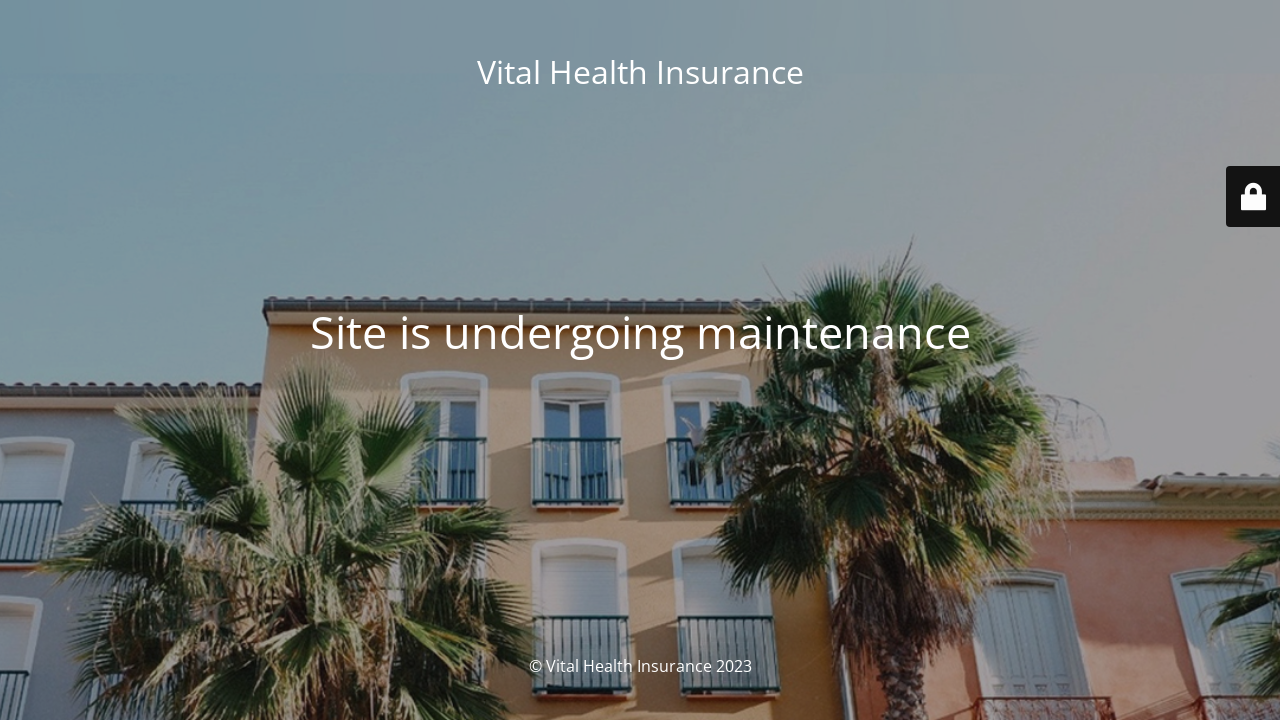

--- FILE ---
content_type: text/html; charset=UTF-8
request_url: https://www.vhtravelinsurance.com/
body_size: 6164
content:
<!DOCTYPE html>
<html lang="en-US">
<head>
	<meta charset="UTF-8" />
	<title>Site is undergoing maintenance</title>	<link rel="icon" href="https://www.vhtravelinsurance.com/wp-content/uploads/2022/08/cropped-Untitled-2-3-32x32.jpg" sizes="32x32" />
<link rel="icon" href="https://www.vhtravelinsurance.com/wp-content/uploads/2022/08/cropped-Untitled-2-3-192x192.jpg" sizes="192x192" />
<link rel="apple-touch-icon" href="https://www.vhtravelinsurance.com/wp-content/uploads/2022/08/cropped-Untitled-2-3-180x180.jpg" />
<meta name="msapplication-TileImage" content="https://www.vhtravelinsurance.com/wp-content/uploads/2022/08/cropped-Untitled-2-3-270x270.jpg" />
	<meta name="viewport" content="width=device-width, maximum-scale=1, initial-scale=1, minimum-scale=1">
	<meta name="description" content="Specialist travel insurance for those with or without medical conditions &amp; no maximum age limit."/>
	<meta http-equiv="X-UA-Compatible" content="" />
	<meta property="og:site_name" content="Vital Health Insurance - Specialist travel insurance for those with or without medical conditions &amp; no maximum age limit."/>
	<meta property="og:title" content="Site is undergoing maintenance"/>
	<meta property="og:type" content="Maintenance"/>
	<meta property="og:url" content="https://www.vhtravelinsurance.com"/>
	<meta property="og:description" content="&nbsp;

&nbsp;"/>
		<link rel="profile" href="http://gmpg.org/xfn/11" />
	<link rel="pingback" href="https://www.vhtravelinsurance.com/xmlrpc.php" />
	<link rel='stylesheet' id='mtnc-style-css' href='https://www.vhtravelinsurance.com/wp-content/plugins/maintenance/load/css/style.css?ver=1703762661' media='all' />
<link rel='stylesheet' id='mtnc-fonts-css' href='https://www.vhtravelinsurance.com/wp-content/plugins/maintenance/load/css/fonts.css?ver=1703762661' media='all' />
<style type="text/css">body {background-color: #111111}.preloader {background-color: #111111}body {font-family: Open Sans; }.site-title, .preloader i, .login-form, .login-form a.lost-pass, .btn-open-login-form, .site-content, .user-content-wrapper, .user-content, footer, .maintenance a{color: #ffffff;} a.close-user-content, #mailchimp-box form input[type="submit"], .login-form input#submit.button  {border-color:#ffffff} input[type="submit"]:hover{background-color:#ffffff} input:-webkit-autofill, input:-webkit-autofill:focus{-webkit-text-fill-color:#ffffff} body &gt; .login-form-container{background-color:#111111}.btn-open-login-form{background-color:#111111}input:-webkit-autofill, input:-webkit-autofill:focus{-webkit-box-shadow:0 0 0 50px #111111 inset}input[type='submit']:hover{color:#111111} #custom-subscribe #submit-subscribe:before{background-color:#111111} </style>		<!--[if IE]>
	<style type="text/css">

	</style>
	<script type="text/javascript" src="https://www.vhtravelinsurance.com/wp-content/plugins/maintenance/load/js/jquery.backstretch.min.js"></script>
	<![endif]-->
	<link rel="stylesheet" href="https://fonts.bunny.net/css?family=Open%20Sans:300,300italic,regular,italic,600,600italic,700,700italic,800,800italic:300"></head>

<body class="maintenance ">

<div class="main-container">
	<div class="preloader"><i class="fi-widget" aria-hidden="true"></i></div>	<div id="wrapper">
		<div class="center logotype">
			<header>
				<div class="logo-box istext" rel="home"><h1 class="site-title">Vital Health Insurance</h1></div>			</header>
		</div>
		<div id="content" class="site-content">
			<div class="center">
                <h2 class="heading font-center" style="font-weight:300;font-style:normal">Site is undergoing maintenance</h2><div class="description" style="font-weight:300;font-style:normal"><p>&nbsp;</p>
<p>&nbsp;</p>
</div>			</div>
		</div>
	</div> <!-- end wrapper -->
	<footer>
		<div class="center">
			<div style="font-weight:300;font-style:normal">© Vital Health Insurance 2023</div>		</div>
	</footer>
					<picture class="bg-img">
						<img src="https://www.vhtravelinsurance.com/wp-content/uploads/2022/08/banner.jpg">
		</picture>
	</div>

	<div class="login-form-container">
		<input type="hidden" id="mtnc_login_check" name="mtnc_login_check" value="384b5cfb80" /><input type="hidden" name="_wp_http_referer" value="/" /><form id="login-form" class="login-form" method="post"><label>User Login</label><span class="login-error"></span><span class="licon user-icon"><input type="text" name="log" id="log" value="" size="20" class="input username" placeholder="Username" /></span><span class="picon pass-icon"><input type="password" name="pwd" id="login_password" value="" size="20" class="input password" placeholder="Password" /></span><a class="lost-pass" href="https://www.vhtravelinsurance.com/wp-login.php?action=lostpassword">Lost Password</a><input type="submit" class="button" name="submit" id="submit" value="Login" /><input type="hidden" name="is_custom_login" value="1" /><input type="hidden" id="mtnc_login_check" name="mtnc_login_check" value="384b5cfb80" /><input type="hidden" name="_wp_http_referer" value="/" /></form>		    <div id="btn-open-login-form" class="btn-open-login-form">
        <i class="fi-lock"></i>

    </div>
    <div id="btn-sound" class="btn-open-login-form sound">
        <i id="value_botton" class="fa fa-volume-off" aria-hidden="true"></i>
    </div>
    	</div>
<!--[if lte IE 10]>
<script src="https://www.vhtravelinsurance.com/wp-includes/js/jquery/jquery.min.js?ver=6.8.3" id="jquery_ie-js"></script>
<![endif]-->
<!--[if !IE]><!--><script src="https://www.vhtravelinsurance.com/wp-includes/js/jquery/jquery.min.js?ver=3.7.1" id="jquery-core-js"></script>
<script src="https://www.vhtravelinsurance.com/wp-includes/js/jquery/jquery-migrate.min.js?ver=3.4.1" id="jquery-migrate-js"></script>
<!--<![endif]--><script id="_frontend-js-extra">
var mtnc_front_options = {"body_bg":"https:\/\/www.vhtravelinsurance.com\/wp-content\/uploads\/2022\/08\/banner.jpg","gallery_array":[],"blur_intensity":"5","font_link":["Open Sans:300,300italic,regular,italic,600,600italic,700,700italic,800,800italic:300"]};
</script>
<script src="https://www.vhtravelinsurance.com/wp-content/plugins/maintenance/load/js/jquery.frontend.js?ver=1703762661" id="_frontend-js"></script>

</body>
</html>
